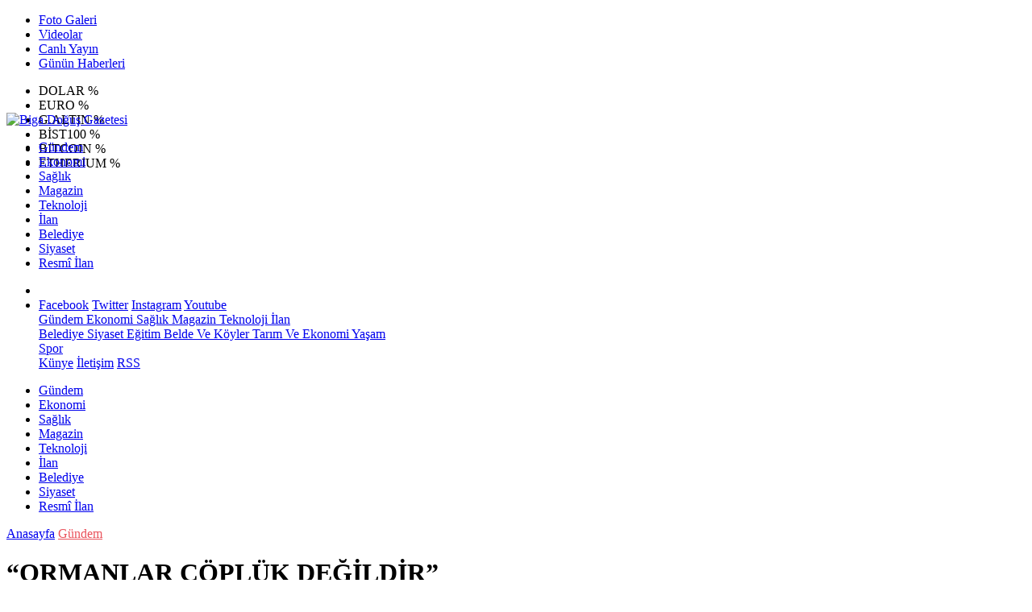

--- FILE ---
content_type: text/html; Charset=UTF-8
request_url: https://www.bigadogusgazetesi.com.tr/haber/23502-ormanlar-copluk-degildir
body_size: 34190
content:
 
<!DOCTYPE html>
<html lang="tr" prefix="og: http://ogp.me/ns#" data-theme="leotema">
<head>
<script async src="https://www.googletagmanager.com/gtag/js?id=G-6H2KGG48SR"></script>
<script>
window.dataLayer = window.dataLayer || [];
function gtag(){dataLayer.push(arguments);}
gtag('js', new Date());
gtag('config', 'G-6H2KGG48SR');
</script>
<!-- Google Tag Manager -->
<script>(function(w,d,s,l,i){w[l]=w[l]||[];w[l].push({'gtm.start':
new Date().getTime(),event:'gtm.js'});var f=d.getElementsByTagName(s)[0],
j=d.createElement(s),dl=l!='dataLayer'?'&l='+l:'';j.async=true;j.src=
'https://www.googletagmanager.com/gtm.js?id='+i+dl;f.parentNode.insertBefore(j,f);
})(window,document,'script','dataLayer','GTM-W3LD84L');</script>
<!-- End Google Tag Manager -->
<meta charset="utf-8">
<meta name="viewport" content="width=device-width,initial-scale=1,maximum-scale=1">
<meta name="X-UA-Compatible" content="IE=edge">
<meta name="robots" content="max-image-preview:large, max-video-preview:-1">

<meta http-equiv="x-dns-prefetch-control" content="on">
<link rel="dns-prefetch" href="//www.bigadogusgazetesi.com.tr">
<link rel="dns-prefetch" href="//www.google-analytics.com">
<link rel="dns-prefetch" href="//fonts.gstatic.com">
<link rel="dns-prefetch" href="//mc.yandex.ru">
<link rel="dns-prefetch" href="//fonts.googleapis.com">
<link rel="dns-prefetch" href="//pagead2.googlesyndication.com">
<link rel="dns-prefetch" href="//googleads.g.doubleclick.net">
<link rel="dns-prefetch" href="//google.com">
<link rel="dns-prefetch" href="//gstatic.com">
<link rel="dns-prefetch" href="//connect.facebook.net">
<link rel="dns-prefetch" href="//graph.facebook.com">
<link rel="dns-prefetch" href="//ap.pinterest.com">
<link rel="dns-prefetch" href="//ogp.me">
<link rel="dns-prefetch" href="//www.youtube.com">
<link rel="dns-prefetch" href="//www.instagram.com">
<link rel="dns-prefetch" href="//img.youtube.com">
<link rel="dns-prefetch" href="//facebook.com">
<link rel="dns-prefetch" href="//twitter.com">

<meta name="url" content="https://www.bigadogusgazetesi.com.tr/haber/23502-ormanlar-copluk-degildir"> 
<link rel="alternate" title="RSS servisi" href="https://www.bigadogusgazetesi.com.tr/rss" type="application/rss+xml"/>
<link rel="shortcut icon" href="https://www.bogaz.com.tr/themes/geneltemp/favico/images/img_5247_35201619344.png">
<link rel="stylesheet" href="https://www.bigadogusgazetesi.com.tr/themes/leotema/fonts/roboto.css?v=3.6">
<link rel="stylesheet" href="https://www.bigadogusgazetesi.com.tr/themes/leotema/fonts/gibson.css?v=3.6">
<link rel="stylesheet" href="https://www.bigadogusgazetesi.com.tr/themes/leotema/css/cookiealert.css">
<link rel="stylesheet" href="https://www.bigadogusgazetesi.com.tr/themes/leotema/bootstrap/css/bootstrap.min.css?v=3.6">
<link rel="stylesheet" href="https://www.bigadogusgazetesi.com.tr/themes/leotema/css/critical.min.css?v=3.6">
<link rel="stylesheet" href="https://www.bigadogusgazetesi.com.tr/themes/leotema/css/app.css?v=3.6">
<link rel="stylesheet" href="https://www.bigadogusgazetesi.com.tr/themes/leotema/css/nova.css?v=3.6">
<style>.featured-news-slide .title-bg-area {line-height: 27px;font-size: 25px;}@media screen and (max-width: 767px) {.main-headline img.mask {height: 215px !important;}}</style>
<style>
:root {
--WK-font: "Roboto";
--WK-secondary-font: "Gibson";
--WK-h1-font-size: 50px;
--WK-color: #14335a;
--WK-color2: #DC3545;
--WK-hover-color: #000000;}</style>
<meta name="theme-color" content="#142d44" />

<script async src="https://pagead2.googlesyndication.com/pagead/js/adsbygoogle.js?client=ca-pub-9334983855565625" crossorigin="anonymous"></script>

<meta name="description" content="Biga’nın Işıkeli Köyü’ndeki ormanlık alana evsel atık dökülmesi tepkiye neden oldu. Işıkeli Köyü Cami İmam-Hatibi Mustafa Caner, " Ormanlar çöplük değildir. Hatırlatmak istedim " ifadesini kullandı.">
<meta name="keywords" content="bogaz,gazete,çanakkale,vitamin,radyo boğaz,biga,bigadogus,biga doğuş">
<meta name="title" content="“ORMANLAR ÇÖPLÜK DEĞİLDİR”">
<meta name="articleSection" content="news">
<meta name="datePublished" content="2023-03-07T14:28:24+03:00" />
<meta name="dateModified" content="2023-03-07T14:28:24+03:00" />
<meta name="dateCreated" content="2023-03-07T14:28:24+03:00" />
<meta name="dateUpdated" content="2023-03-07T14:28:24+03:00" />
<meta name="articleAuthor" content="0">

<link rel="amphtml" href="https://www.bigadogusgazetesi.com.tr/amp/23502" />

<meta name="robots" content="all" />
<meta property="og:site_name" content="Biga Doğuş Gazetesi" />
<meta property="og:title" content="“ORMANLAR ÇÖPLÜK DEĞİLDİR”" />
<meta property="og:description" content="Biga’nın Işıkeli Köyü’ndeki ormanlık alana evsel atık dökülmesi tepkiye neden oldu. Işıkeli Köyü Cami İmam-Hatibi Mustafa Caner, " Ormanlar çöplük değildir. Hatırlatmak istedim " ifadesini kullandı." />
<meta property="og:url" content="https://www.bigadogusgazetesi.com.tr/haber/23502-ormanlar-copluk-degildir">
<meta property="og:image" content="https://www.bogaz.com.tr/images/news/buyuk/img_3273_732023142839.jpg" />
<meta property="og:image:secure_url" content="https://www.bogaz.com.tr/images/news/buyuk/img_3273_732023142839.jpg" />
<meta property="og:image:alt" content="“ORMANLAR ÇÖPLÜK DEĞİLDİR”" />
<meta property="og:type" content="article">
<meta property="og:image:width" content="850">
<meta property="og:image:height" content="499">
<meta property="og:locale" content="tr_TR" />
<meta property="article:published_time" content="2023-03-07T14:28:24+03:00" />
<meta property="article:modified_time" content="2023-03-07T14:28:24+03:00" />
<meta property="article:author" content="https://www.facebook.com/Bdogusgazetesi" />
<meta property="article:publisher" content="https://www.facebook.com/Bdogusgazetesi" />
<meta property="article:tag" content="[ışıkeli,orman,çöplük]" />
<meta property="fb:page_id" content="126278163475617" />
<meta name="twitter:card" content="summary_large_image">
<meta name="twitter:site" content="@BigaDogus">
<meta name="twitter:title" content="“ORMANLAR ÇÖPLÜK DEĞİLDİR”">
<meta name="twitter:description" content="Biga’nın Işıkeli Köyü’ndeki ormanlık alana evsel atık dökülmesi tepkiye neden oldu. Işıkeli Köyü Cami İmam-Hatibi Mustafa Caner, " Ormanlar çöplük değildir. Hatırlatmak istedim " ifadesini kullandı." />
<meta name="twitter:image" content="https://www.bogaz.com.tr/images/news/buyuk/img_3273_732023142839.jpg" />
<meta name="twitter:creator" content="@BigaDogus" />
<meta name="twitter:image:alt" content="“ORMANLAR ÇÖPLÜK DEĞİLDİR”" />
<meta name="twitter:url" content="https://www.bigadogusgazetesi.com.tr/haber/23502-ormanlar-copluk-degildir" />
<meta name="twitter:dnt" content="on">
<meta name="twitter:domain" content="https://www.bigadogusgazetesi.com.tr">
<link rel="canonical" href="https://www.bigadogusgazetesi.com.tr/haber/23502-ormanlar-copluk-degildir" />
<meta name="image" content="https://www.bogaz.com.tr/images/haber/news/img_3273_732023142839.jpg" />
<meta name="news_keywords" content="ışıkeli,orman,çöplük">
<meta name="pdate" content="20230307" />
<meta name="utime" content="20231678199304" />
<meta name="ptime" content="20231678199304" />
<meta name="DISPLAYDATE" content="7 Mart 2023 Salı" />
<meta name="dat" content="7 Mart 2023 Salı" />
<link rel="stylesheet" href="https://www.bigadogusgazetesi.com.tr/themes/leotema/css/fancybox/jquery.fancybox.min.css?v=3.6">

<title> “Ormanlar Çöplük Değildir”</title>
</head>
<body class="d-flex flex-column min-vh-100 bs-gray-200">
<!-- Google Tag Manager (noscript) -->
<noscript><iframe src="https://www.googletagmanager.com/ns.html?id=GTM-W3LD84L"
height="0" width="0" style="display:none;visibility:hidden"></iframe></noscript>
<!-- End Google Tag Manager (noscript) -->
<header class="header-4">
<div class="top-header d-none d-lg-block">
<div class="container">
<div class="d-flex justify-content-between align-items-center">

<ul class="top-menu nav sticky-top">
<li class="nav-item "> <a href="/fotogaleri/1" class="pe-3" target="_self" title="Foto Galeri"> <i class="fa fa-camera text-white me-1 text-light mr-1"></i> Foto Galeri </a>  </li>
<li class="nav-item "> <a href="/videogaleri/1" class="pe-3" target="_self" title="Videolar"> <i class="fa fa-video text-white me-1 text-light mr-1"></i> Videolar </a>  </li>
<li class="nav-item "> <a href="https://www.youtube.com/@bogazmedyatv" class="pe-3" target="_blank" title="Canlı Yayın"> <i class="fa fa-podcast text-white me-1 text-light mr-1"></i> Canlı Yayın </a> </li>
<li class="nav-item "> <a href="/gununhaberleri/1" class="pe-3" target="_self" title="Günün Haberleri"> <i class="fa fa-newspaper text-white me-1 text-light mr-1"></i> Günün Haberleri </a>  </li>
</ul>



<div class="position-relative overflow-hidden ms-auto text-end" style="height: 36px;">
<div class="newsticker mini">
<ul class="newsticker__list list-unstyled" data-header="4">
<li class="newsticker__item col dolar">DOLAR
<span class="text-success"><i class="fa fa-"></i></span>
<span class="value"></span>
<span class="text-success">%</span>
</li>
<li class="newsticker__item col euro">EURO
<span class="text-success"><i class="fa fa-"></i></span>
<span class="value"></span>
<span class="text-success">%</span>
</li>
<li class="newsticker__item col altin">G.ALTIN
<span class="text-success"><i class="fa fa-"></i></span>
<span class="value"></span>
<span class="text-success">%</span>
</li>
<li class="newsticker__item col bist">BİST100
<span class="text-success"><i class="fa fa-"></i></span>
<span class="value"></span>
<span class="text-success">%</span>
</li>
<li class="newsticker__item col btc">BITCOIN
<span class="text-success"><i class="fa fa-"></i></span>
<span class="value"></span>
<span class="text-success">%</span>
</li>
<li class="newsticker__item col eth">ETHERIUM
<span class="text-success"><i class="fa fa-"></i></span>
<span class="value"></span>
<span class="text-success">%</span>
</li>
</ul>
</div>
</div>

</div>
</div>
</div>



<nav class="main-menu navbar navbar-expand-lg bg-white shadow-sm py-3">
<div class="container">
<div class="d-lg-none">
<a href="#menu" title="Ana Menü"><i class="fa fa-bars fa-lg"></i></a>
</div>
<div>
<a class="navbar-brand me-0" href="/" title="Biga Doğuş Gazetesi" target="_self">
<img src="https://www.bogaz.com.tr/themes/geneltemp/logo/images/img_2534_5820223953.gif" loading="lazy" class="img-fluid leotema-logo" alt="Biga Doğuş Gazetesi" width="auto" height="40">
</a>
</div>
<div class="d-none d-lg-block">

<ul class="nav lead">
<li class="nav-item"><a target="_self" href="/kategori/162/gundem/1" class="nav-link text-dark"  title="Gündem"> Gündem</a></li><li class="nav-item"><a target="_self" href="/kategori/170/ekonomi/1" class="nav-link text-dark"  title="Ekonomi"> Ekonomi</a></li><li class="nav-item"><a target="_self" href="/kategori/171/saglik/1" class="nav-link text-dark"  title="Sağlık"> Sağlık</a></li><li class="nav-item"><a target="_self" href="/kategori/172/magazin/1" class="nav-link text-dark"  title="Magazin"> Magazin</a></li><li class="nav-item"><a target="_self" href="/kategori/173/teknoloji/1" class="nav-link text-dark"  title="TEKNOLOJİ"> Teknoloji</a></li><li class="nav-item"><a target="_self" href="/kategori/174/ilan/1" class="nav-link text-dark"  title="İLAN"> İlan</a></li><li class="nav-item"><a target="_self" href="/kategori/164/belediye/1" class="nav-link text-dark"  title="Belediye"> Belediye</a></li><li class="nav-item"><a target="_self" href="/kategori/166/siyaset/1" class="nav-link text-dark"  title="Siyaset"> Siyaset</a></li>
<li class="nav-item"><a target="_self" href="/resmiilanlar/1" class="nav-link text-dark"  title="Resmi İlanlar">Resmî İlan</a></li>

</ul>
</div>
 
   
<ul class="navigation-menu nav d-flex align-items-center">
<li class="nav-item"> <a href="#" class="nav-link pe-0 search-btn"> <span class="btn p-0"><i class="fa fa-search fa-lg text-secondary"></i> </span> </a> </li>
<li class="nav-item dropdown d-none d-lg-block">
<a class="nav-link pe-0 text-secondary" data-bs-toggle="dropdown" href="#" aria-haspopup="true" aria-expanded="false" title="Ana Menü"><i class="fa fa-bars fa-lg"></i></a>
<div class="mega-menu dropdown-menu dropdown-menu-end text-capitalize shadow-lg border-0 rounded-0 ">
<div class="row g-3 small p-3">
<div class="col">
<div class="p-3 bg-light">
<a class="d-block border-bottom pb-2 mb-2" href="https://www.facebook.com/Bdogusgazetesi" target="_blank"><i class="fab fa-facebook me-2 text-navy"></i> Facebook</a>
<a class="d-block border-bottom pb-2 mb-2" href="https://www.twitter.com/BigaDogus" target="_blank"><i class="fab fa-twitter me-2 text-info"></i> Twitter</a>
<a class="d-block border-bottom pb-2 mb-2" href="https://www.instagram.com/medyabogaz" target="_blank"><i class="fab fa-instagram me-2 text-magenta"></i> Instagram</a>
<a class="d-block border-bottom pb-2 mb-2" href="https://www.youtube.com/@bogazmedyatv" target="_blank"><i class="fab fa-youtube me-2 text-danger"></i> Youtube</a>
</div>
</div>
<div class="col"><a href="/kategori/162/gundem/1" class="d-block border-bottom pb-2 mb-2" target="_self" title="Gündem">  Gündem</a><a href="/kategori/170/ekonomi/1" class="d-block border-bottom pb-2 mb-2" target="_self" title="Ekonomi">  Ekonomi</a><a href="/kategori/171/saglik/1" class="d-block border-bottom pb-2 mb-2" target="_self" title="Sağlık">  Sağlık</a><a href="/kategori/172/magazin/1" class="d-block border-bottom pb-2 mb-2" target="_self" title="Magazin">  Magazin</a><a href="/kategori/173/teknoloji/1" class="d-block border-bottom pb-2 mb-2" target="_self" title="TEKNOLOJİ">  Teknoloji</a><a href="/kategori/174/ilan/1" class="d-block border-bottom pb-2 mb-2" target="_self" title="İLAN">  İlan</a></div><div class="col"><a href="/kategori/164/belediye/1" class="d-block border-bottom pb-2 mb-2" target="_self" title="Belediye">  Belediye</a><a href="/kategori/166/siyaset/1" class="d-block border-bottom pb-2 mb-2" target="_self" title="Siyaset">  Siyaset</a><a href="/kategori/168/egitim/1" class="d-block border-bottom pb-2 mb-2" target="_self" title="Eğitim">  Eğitim</a><a href="/kategori/163/belde-ve-koyler/1" class="d-block border-bottom pb-2 mb-2" target="_self" title="Belde ve Köyler">  Belde Ve Köyler</a><a href="/kategori/167/tarim-ve-ekonomi/1" class="d-block border-bottom pb-2 mb-2" target="_self" title="Tarım ve Ekonomi">  Tarım Ve Ekonomi</a><a href="/kategori/169/yasam/1" class="d-block border-bottom pb-2 mb-2" target="_self" title="Yaşam">  Yaşam</a></div><div class="col"><a href="/kategori/165/spor/1" class="d-block border-bottom pb-2 mb-2" target="_self" title="Spor">  Spor</a></div>
</div>

<div class="mega-menu-footer p-2 bg-wk-color">
<a class="dropdown-item text-light" href="/kunye" title="Künye"><i class="fa fa-id-card me-2 text-success"></i> Künye</a>
<a class="dropdown-item text-light" href="/iletisim" title="İletişim"><i class="fa fa-envelope me-2 text-cyan"></i> İletişim</a>
<a class="dropdown-item text-light" href="/rss" title="RSS"><i class="fa fa-rss me-2 text-warning"></i> RSS</a>
</div>
</div>
</li>
</ul>
</div>
</nav>

<ul class="mobile-categories d-lg-none list-inline">
<li class="list-inline-item"><a href="/kategori/162/gundem/1"  target="_self" class="text-dark"  title="Gündem"> Gündem</a></li><li class="list-inline-item"><a href="/kategori/170/ekonomi/1"  target="_self" class="text-dark"  title="Ekonomi"> Ekonomi</a></li><li class="list-inline-item"><a href="/kategori/171/saglik/1"  target="_self" class="text-dark"  title="Sağlık"> Sağlık</a></li><li class="list-inline-item"><a href="/kategori/172/magazin/1"  target="_self" class="text-dark"  title="Magazin"> Magazin</a></li><li class="list-inline-item"><a href="/kategori/173/teknoloji/1"  target="_self" class="text-dark"  title="TEKNOLOJİ"> Teknoloji</a></li><li class="list-inline-item"><a href="/kategori/174/ilan/1"  target="_self" class="text-dark"  title="İLAN"> İlan</a></li><li class="list-inline-item"><a href="/kategori/164/belediye/1"  target="_self" class="text-dark"  title="Belediye"> Belediye</a></li><li class="list-inline-item"><a href="/kategori/166/siyaset/1"  target="_self" class="text-dark"  title="Siyaset"> Siyaset</a></li>
<li class="list-inline-item"><a target="_self" href="/resmiilanlar/1" class="text-dark"  title="Resmi İlanlar">Resmî İlan</a></li>

</ul>
</header>
<main class="single">
<div id="infinite">
<div class="infinite-item d-block" data-post-id="23502" data-path="09df5fbf8e6aef33813912cda0472ae6d4caddd98bc8258339bc7f78e3045f95">
<div class="post-header pt-3 bg-white">
<div class="container">
<div class="meta-category pb-4 d-flex">
<a href="https://www.bigadogusgazetesi.com.tr/" class="breadcrumb_link" target="_self">Anasayfa</a>
<a href="/kategori/162/gundem/1" target="_self" class="breadcrumb_link" title="Gündem" style="color: #ea535c;">Gündem</a>
</div>
<h1 class="fw-bold py-2 headline">“ORMANLAR ÇÖPLÜK DEĞİLDİR”</h1>
<h2 class="text-lg-start py-1 description">Biga’nın Işıkeli Köyü’ndeki ormanlık alana evsel atık dökülmesi tepkiye neden oldu. Işıkeli Köyü Cami İmam-Hatibi Mustafa Caner, " Ormanlar çöplük değildir. Hatırlatmak istedim " ifadesini kullandı.</h2>
</div>
<div class="bg-light py-1">
<div class="container d-flex justify-content-between align-items-center">
<div class="meta-author">

<div class="box">
<span class="text-black">2023-3-7 14:28:24</span>
<span class="info text-black-50">Yayınlanma</span></div>
<div class="box">
<span class="text-black">2023-3-7 14:28:24</span>
<span class="info text-black-50">Güncelleme</span></div>

<div class="box">
<span class="text-black fw-bold">0</span>
<span class="info text-black-50">Yorum</span></div>
<div class="box">
<span class="text-black fw-bold">370 </span>
<span class="info text-black-50">Gösterim</span></div>
</div>

<div class="d-none d-xl-flex">
<div class="social-buttons">
<a data-bs-toggle="tooltip" data-bs-placement="bottom" href="https://www.facebook.com/sharer/sharer.php?u=www.bigadogusgazetesi.com.tr/haber/23502-ormanlar-copluk-degildir" onclick="return windowOpen('https://www.facebook.com/sharer/sharer.php?u=www.bigadogusgazetesi.com.tr/haber/23502-ormanlar-copluk-degildir', 850, 620)" class="btn btn-primary rounded-circle" title="Facebook'ta Paylaş" target="_blank" rel="noreferrer nofollow noopener external"><i class="fab fa-facebook-f"></i></a>
<a data-bs-toggle="tooltip" data-bs-placement="bottom" href="https://twitter.com/intent/tweet?text=“ORMANLAR ÇÖPLÜK DEĞİLDİR”&url=https://www.bigadogusgazetesi.com.tr/haber/23502-ormanlar-copluk-degildir" onclick="return windowOpen('https://twitter.com/intent/tweet?text=“ORMANLAR ÇÖPLÜK DEĞİLDİR”&url=http://www.bigadogusgazetesi.com.tr/haber/23502-ormanlar-copluk-degildir', 850, 620)" class="btn btn-blue rounded-circle" title="Twitter'da Paylaş" target="_blank" rel="noreferrer nofollow noopener external"><i class="fab fa-twitter"></i></a>
<a data-bs-toggle="tooltip" data-bs-placement="bottom" href="https://tr.pinterest.com/pin/create/bookmarklet/?description=“ORMANLAR ÇÖPLÜK DEĞİLDİR”&url=https://www.bigadogusgazetesi.com.tr/haber/23502-ormanlar-copluk-degildir" onclick="return windowOpen('https://tr.pinterest.com/pin/create/bookmarklet/?description=“ORMANLAR ÇÖPLÜK DEĞİLDİR”&url=https://www.bigadogusgazetesi.com.tr/haber/23502-ormanlar-copluk-degildir', 850, 620)" class="btn btn-red rounded-circle d-none d-xl-inline-block" title="Pinterest'te Paylaş" target="_blank" rel="noreferrer nofollow noopener external"><i class="fab fa-pinterest"></i></a>
<a data-bs-toggle="tooltip" data-bs-placement="bottom" href="https://www.linkedin.com/cws/shareArticle?url=http://www.bigadogusgazetesi.com.tr/haber/23502-ormanlar-copluk-degildir" onclick="return windowOpen('https://www.linkedin.com/cws/shareArticle?url=http://www.bigadogusgazetesi.com.tr/haber/23502-ormanlar-copluk-degildir', 850, 620)" class="btn btn-primary rounded-circle d-none d-xl-inline-block" title="Linkedin'de Paylaş" target="_blank" rel="noreferrer nofollow noopener external"><i class="fab fa-linkedin"></i></a>
<a data-bs-toggle="tooltip" data-bs-placement="bottom" href="https://api.whatsapp.com/send?phone=&text=https://www.bigadogusgazetesi.com.tr/haber/23502-ormanlar-copluk-degildir"  onclick="return windowOpen('https://api.whatsapp.com/send?phone=&text=https://www.bigadogusgazetesi.com.tr/haber/23502-ormanlar-copluk-degildir', 850, 620)" class="btn btn-success rounded-circle" title="Whatsapp'te Paylaş" target="_blank" rel="noreferrer nofollow noopener external"><i class="fab fa-whatsapp"></i></a>
<a data-bs-toggle="tooltip" data-bs-placement="bottom" href="https://t.me/share/url?url=https://www.bigadogusgazetesi.com.tr/haber/23502-ormanlar-copluk-degildir&text=“ORMANLAR ÇÖPLÜK DEĞİLDİR”" onclick="return windowOpen('https://t.me/share/url?url=https://www.bigadogusgazetesi.com.tr/haber/23502-ormanlar-copluk-degildir&text=“ORMANLAR ÇÖPLÜK DEĞİLDİR”', 850, 620)" class="btn btn-primary rounded-circle d-none d-xl-inline-block" title="Telegram'da Paylaş" target="_blank" rel="noreferrer nofollow noopener external"><i class="fab fa-telegram"></i></a>
<a data-bs-toggle="tooltip" data-bs-placement="bottom" title="Metin boyutunu küçült" href="javascript:textDown(23502)" class="ms-2 fw-bold btn btn-sm btn-outline-blue">A<sup>-</sup></a>
<a data-bs-toggle="tooltip" data-bs-placement="bottom" title="Metin boyutunu büyüt" href="javascript:textUp(23502)" class="fw-bold btn btn-sm btn-outline-blue">A<sup>+</sup></a>
</div>

<div class="ms-2 google-news"> <a href="https://news.google.com/publications/CAAqMQgKIitDQklTR2dnTWFoWUtGR0p2WjJGNloyRjZaWFJsYzJrdVkyOXRMblJ5S0FBUAE?hl=tr&gl=TR&ceid=TR&#037;3Atr" class="btn btn-sm btn-white" target="_blank" rel="noreferrer nofollow noopener external" title="Google News"> <img src="https://www.bogaz.com.tr/themes/geneltemp/google-news.svg" loading="lazy" class="img-fluid" width="90" height="16" alt="Google News"> </a> </div>

</div>
</div>
</div>
</div> 

<div class="container g-0 g-sm-2">
<div class="news-section overflow-hidden mt-lg-3">
<div class="row g-3">
<div class="col-lg-8">
<div class="inner">
<a href="https://www.bogaz.com.tr/images/news/buyuk/img_3273_732023142839.jpg" class="position-relative" data-fancybox>
<div class="zoom-in-out m-3"><i class="fa fa-expand" style="font-size: 14px"></i></div>
<img class="img-fluid" src="https://www.bogaz.com.tr/images/news/buyuk/img_3273_732023142839.jpg" alt="“ORMANLAR ÇÖPLÜK DEĞİLDİR”" width="860" height="504" />
</a></div>

<div class="container d-flex justify-content-between align-items-center d-xl-none py-2">
<div class="social-buttons">
<a data-bs-toggle="tooltip" data-bs-placement="bottom" href="https://www.facebook.com/sharer/sharer.php?u=www.bigadogusgazetesi.com.tr/haber/23502-ormanlar-copluk-degildir" onclick="return windowOpen('https://www.facebook.com/sharer/sharer.php?u=www.bigadogusgazetesi.com.tr/haber/23502-ormanlar-copluk-degildir', 850, 620)" class="btn btn-primary rounded-circle" title="Facebook'ta Paylaş" target="_blank" rel="noreferrer nofollow noopener external"><i class="fab fa-facebook-f"></i></a>
<a data-bs-toggle="tooltip" data-bs-placement="bottom" href="https://twitter.com/intent/tweet?text=“ORMANLAR ÇÖPLÜK DEĞİLDİR”&url=http://www.bigadogusgazetesi.com.tr/haber/23502-ormanlar-copluk-degildir" onclick="return windowOpen('https://twitter.com/intent/tweet?text=“ORMANLAR ÇÖPLÜK DEĞİLDİR”&url=http://www.bigadogusgazetesi.com.tr/haber/23502-ormanlar-copluk-degildir', 850, 620)" class="btn btn-blue rounded-circle" title="Twitter'da Paylaş" target="_blank" rel="noreferrer nofollow noopener external"><i class="fab fa-twitter"></i></a>
<a data-bs-toggle="tooltip" data-bs-placement="bottom" href="https://tr.pinterest.com/pin/create/bookmarklet/?description=“ORMANLAR ÇÖPLÜK DEĞİLDİR”&url=https://www.bigadogusgazetesi.com.tr/haber/23502-ormanlar-copluk-degildir" onclick="return windowOpen('https://tr.pinterest.com/pin/create/bookmarklet/?description=“ORMANLAR ÇÖPLÜK DEĞİLDİR”&url=https://www.bigadogusgazetesi.com.tr/haber/23502-ormanlar-copluk-degildir', 850, 620)" class="btn btn-red rounded-circle d-none d-xl-inline-block" title="Pinterest'te Paylaş" target="_blank" rel="noreferrer nofollow noopener external"><i class="fab fa-pinterest"></i></a>
<a data-bs-toggle="tooltip" data-bs-placement="bottom" href="https://www.linkedin.com/cws/shareArticle?url=http://www.bigadogusgazetesi.com.tr/haber/23502-ormanlar-copluk-degildir" onclick="return windowOpen('https://www.linkedin.com/cws/shareArticle?url=http://www.bigadogusgazetesi.com.tr/haber/23502-ormanlar-copluk-degildir', 850, 620)" class="btn btn-primary rounded-circle d-none d-xl-inline-block" title="Linkedin'de Paylaş" target="_blank" rel="noreferrer nofollow noopener external"><i class="fab fa-linkedin"></i></a>
<a data-bs-toggle="tooltip" data-bs-placement="bottom" href="https://api.whatsapp.com/send?phone=&text=https://www.bigadogusgazetesi.com.tr/haber/23502-ormanlar-copluk-degildir"  onclick="return windowOpen('https://api.whatsapp.com/send?phone=&text=https://www.bigadogusgazetesi.com.tr/haber/23502-ormanlar-copluk-degildir', 850, 620)" class="btn btn-success rounded-circle" title="Whatsapp'te Paylaş" target="_blank" rel="noreferrer nofollow noopener external"><i class="fab fa-whatsapp"></i></a>
<a data-bs-toggle="tooltip" data-bs-placement="bottom" href="https://t.me/share/url?url=https://www.bigadogusgazetesi.com.tr/haber/23502-ormanlar-copluk-degildir&text=“ORMANLAR ÇÖPLÜK DEĞİLDİR”" onclick="return windowOpen('https://t.me/share/url?url=https://www.bigadogusgazetesi.com.tr/haber/23502-ormanlar-copluk-degildir&text=“ORMANLAR ÇÖPLÜK DEĞİLDİR”', 850, 620)" class="btn btn-primary rounded-circle d-none d-xl-inline-block" title="Telegram'da Paylaş" target="_blank" rel="noreferrer nofollow noopener external"><i class="fab fa-telegram"></i></a>
<a data-bs-toggle="tooltip" data-bs-placement="bottom" title="Metin boyutunu küçült" href="javascript:textDown(23502)" class="ms-2 fw-bold btn btn-sm btn-outline-blue">A<sup>-</sup></a>
<a data-bs-toggle="tooltip" data-bs-placement="bottom" title="Metin boyutunu büyüt" href="javascript:textUp(23502)" class="fw-bold btn btn-sm btn-outline-blue">A<sup>+</sup></a>
</div>
</div>

<div class="card border-0">
<div class="article-text text-black container-padding" data-text-id="23502" property="articleBody">

<p style="display:block" data-pagespeed="true" class="widget-advert text-center my-3 overflow-hidden">
<ins class="adsbygoogle"
     style="display:block"
     data-ad-client="ca-pub-9334983855565625"
     data-ad-slot="4895047188"
     data-ad-format="auto"
     data-full-width-responsive="true"></ins>
<script>
     (adsbygoogle = window.adsbygoogle || []).push({});
</script>

</p>
<p>Biga’nın Işıkeli Köyü’ndeki ormanlık alana evsel atık dökülmesi tepkiye neden oldu. Işıkeli Köyü Cami İmam-Hatibi Mustafa Caner, " Ormanlar çöplük değildir. Hatırlatmak istedim " ifadesini kullandı.<br />
&nbsp;<br />
Biga’nın Işıkeli Köyü’ndeki ormanlık çöp bırakılması tepkilere neden oldu.<br />
Işıkeli Köyü Cami İmam-Hatibi Mustafa Caner, bu duruma tepki gösterdi.<br />
&nbsp;<br />
Caner, yaptığı açıklamada, “Ne güzel temiz bir ortamı bulmuşsun, eşin ile dostun ile pikniğini yapmışsın. Peki niçin çöpünü bırakıp gittin. Yabancı Turistlerin Ülkemizde piknik alanlarına Çöp poşeti ile gittiklerini hatırlatmak isterim. Temizlik imandandır bizim örnek olmamız gerekirken yabancıların yapması utandırıcı ve düşündürücü. Her türlü çöp var .Çocuk bezine kadar .Bu çocuk bezini o çocuk atmadı. Ya annesi yada babası attı ve o çocuklara çöpünüzü ormana atabilirsiniz dedi hareketi ile .Sonra bu nesil geldi onlarda çöpünü bıraktı. ormanlar çöplük değildir. hatırlatmak istedim .” ifadeleri kullanıldı.<br />
&nbsp;<br />
Bahar Karakurt<br />
&nbsp;<br />
&nbsp;</p>

<p>

</p>

<p>  </p>
<div class="container">
<div class="news-tags">  <a target="_self" href="/habertag/1/ışıkeli"  title="ışıkeli" class="news-tags__link" itemprop="keywords"><i class="fa fa-tags fa-fw"></i> #ışıkeli</a>  <a target="_self" href="/habertag/1/orman"  title="orman" class="news-tags__link" itemprop="keywords"><i class="fa fa-tags fa-fw"></i> #orman</a>  <a target="_self" href="/habertag/1/çöplük"  title="çöplük" class="news-tags__link" itemprop="keywords"><i class="fa fa-tags fa-fw"></i> #çöplük</a>  </div>
</div>

<div style="display:block" data-pagespeed="true" class="widget-advert text-center my-3 overflow-hidden">
<ins class="adsbygoogle"
     style="display:block"
     data-ad-client="ca-pub-9334983855565625"
     data-ad-slot="4895047188"
     data-ad-format="auto"
     data-full-width-responsive="true"></ins>
<script>
     (adsbygoogle = window.adsbygoogle || []).push({});
</script></div>

</div>

<div class="card-footer bg-white d-flex justify-content-between">

<a href="https://www.bigadogusgazetesi.com.tr/haber/23501-7-mart-yerel-mansetler" class="small text-secondary text-uppercase" title="Önceki Makale"><i class="fa fa-arrow-left"></i> Önceki</a>

<a href="https://www.bigadogusgazetesi.com.tr/haber/23503-yurek-isitan-bagis" class="small text-secondary text-uppercase" title="Sonraki Makale"><i class="fa fa-arrow-right"></i> Sonraki</a>

</div>
</div>

<div class="related-news my-3 bg-white p-3">
<div class="section-title d-flex mb-3 align-items-center">
<h5 class="lead flex-shrink-1 text-wk-color m-0 text-nowrap">Bunlar da ilginizi çekebilir</h5>
<div class="flex-grow-1 title-line ms-3"></div>
</div>
<div class="row g-3">

<div class="col-6 col-lg-4">
<a href="/haber/24231-odd-burger-egeyi-sallayacak"  title="Odd Burger Ege’yi Sallayacak!"  target="_self" >
<img class="img-fluid" src="https://www.bogaz.com.tr/images/news/buyuk/img_5204_2462025103743.jpg" loading="lazy" width="860" height="504" alt="Odd Burger Ege’yi Sallayacak!">
<h3 class="h5 mt-1">
<a href="/haber/24231-odd-burger-egeyi-sallayacak" title="Odd Burger Ege’yi Sallayacak!" target="_self">Odd Burger Ege’yi Sallayacak!</a>
</h3>
</a>
</div>

<div class="col-6 col-lg-4">
<a href="/haber/24229-bigada-iftar-saati-ve-ramazan-bayrami-namazi-saati"  title="Biga’da iftar saati ve Ramazan Bayramı namazı saati..."  target="_self" >
<img class="img-fluid" src="https://www.bogaz.com.tr/images/news/buyuk/img_5459_94202416513.jpg" loading="lazy" width="860" height="504" alt="Biga’da iftar saati ve Ramazan Bayramı namazı saati...">
<h3 class="h5 mt-1">
<a href="/haber/24229-bigada-iftar-saati-ve-ramazan-bayrami-namazi-saati" title="Biga’da iftar saati ve Ramazan Bayramı namazı saati..." target="_self">Biga’da iftar saati ve Ramazan Bayramı namazı saati...</a>
</h3>
</a>
</div>

<div class="col-6 col-lg-4">
<a href="/haber/24227-34-39-buyuklugunde-korkutan-deprem"  title="3.4 - 3.9 büyüklüğünde korkutan deprem"  target="_self" >
<img class="img-fluid" src="https://www.bogaz.com.tr/images/news/buyuk/img_9315_942024144646.png" loading="lazy" width="860" height="504" alt="3.4 - 3.9 büyüklüğünde korkutan deprem">
<h3 class="h5 mt-1">
<a href="/haber/24227-34-39-buyuklugunde-korkutan-deprem" title="3.4 - 3.9 büyüklüğünde korkutan deprem" target="_self">3.4 - 3.9 büyüklüğünde korkutan deprem</a>
</h3>
</a>
</div>

<div class="col-6 col-lg-4">
<a href="/haber/24224-bigada-mikro-deprem"  title="Biga&#39;da mikro deprem"  target="_self" >
<img class="img-fluid" src="https://www.bogaz.com.tr/images/news/buyuk/img_3572_842024223246.jpg" loading="lazy" width="860" height="504" alt="Biga&#39;da mikro deprem">
<h3 class="h5 mt-1">
<a href="/haber/24224-bigada-mikro-deprem" title="Biga&#39;da mikro deprem" target="_self">Biga&#39;da mikro deprem</a>
</h3>
</a>
</div>

<div class="col-6 col-lg-4">
<a href="/haber/24219-bigada-iftar-saati-biga-icin-iftar-saati-kacta-aksam-ezani-kacta-okunacak"  title="Biga’da iftar saati: Biga için iftar saati kaçta, akşam ezanı kaçta okunacak?"  target="_self" >
<img class="img-fluid" src="https://www.bogaz.com.tr/images/news/buyuk/img_4655_8420241776.jpg" loading="lazy" width="860" height="504" alt="Biga’da iftar saati: Biga için iftar saati kaçta, akşam ezanı kaçta okunacak?">
<h3 class="h5 mt-1">
<a href="/haber/24219-bigada-iftar-saati-biga-icin-iftar-saati-kacta-aksam-ezani-kacta-okunacak" title="Biga’da iftar saati: Biga için iftar saati kaçta, akşam ezanı kaçta okunacak?" target="_self">Biga’da iftar saati: Biga için iftar saati kaçta, akşam ezanı kaçta okunacak?</a>
</h3>
</a>
</div>

<div class="col-6 col-lg-4">
<a href="/haber/24215-meral-aksener-aday-olmayacagini-acikladi"  title="Meral Akşener aday olmayacağını açıkladı!"  target="_self" >
<img class="img-fluid" src="https://www.bogaz.com.tr/images/news/buyuk/img_2093_842024102623.jpg" loading="lazy" width="860" height="504" alt="Meral Akşener aday olmayacağını açıkladı!">
<h3 class="h5 mt-1">
<a href="/haber/24215-meral-aksener-aday-olmayacagini-acikladi" title="Meral Akşener aday olmayacağını açıkladı!" target="_self">Meral Akşener aday olmayacağını açıkladı!</a>
</h3>
</a>
</div>

</div>
</div>


</div>
<div class="col-lg-4">


<div data-pagespeed="true" data-channel="reksag" class="text-center my-3 overflow-hidden">
<ins class="adsbygoogle"
     style="display:block"
     data-ad-client="ca-pub-9334983855565625"
     data-ad-slot="9532334182"
     data-ad-format="auto"
     data-full-width-responsive="true"></ins>
<script>
     (adsbygoogle = window.adsbygoogle || []).push({});
</script>
</div>

<div class="last-added-sidebar mb-3 bg-white">
<div class="section-title d-flex p-3 align-items-center">
<h5 class="lead flex-shrink-1 text-wk-color m-0">Son Haberler</h5>
<div class="flex-grow-1 title-line mx-3"></div>
<div class="flex-shrink-1"><a href="/gununhaberleri/1" title="Tümü" class="text-wk-color"><i class="fa fa-ellipsis-h fa-lg"></i></a></div>
</div>

<div class="px-3 py-2 border-bottom">
<div class="d-flex">
<div class="flex-shrink-0">
<a href="/haber/24231-odd-burger-egeyi-sallayacak" title="Odd Burger Ege’yi Sallayacak!"  target="_self" >
<img class="img-fluid original" src="https://www.bogaz.com.tr/images/news/kucuk/img_5204_2462025103743.jpg" loading="lazy" width="135" height="61" alt="Odd Burger Ege’yi Sallayacak!">
</a>
</div>
<div class="flex-grow-1 align-self-center ms-2">
<a class="badge rounded-0 mb-1" target="_self" style="background-color: #ea535c" href="/kategori/162/gundem/1" title="Gündem"> Gündem </a>
<a class="title-2-line" href="/haber/24231-odd-burger-egeyi-sallayacak" title="Odd Burger Ege’yi Sallayacak!"  target="_self" ><span class="ms-1 fw-bold">10:31 </span>
Odd Burger Ege’yi Sallayacak! </a>
</div>
</div>
</div>

<div class="px-3 py-2 border-bottom">
<div class="d-flex">
<div class="flex-shrink-0">
<a href="/haber/24230-bigada-bugunku-nobetci-eczane" title="Biga&#39;da bugünkü nöbetçi eczane"  target="_self" >
<img class="img-fluid original" src="https://www.bogaz.com.tr/images/news/kucuk/img_1089_9420241746.png" loading="lazy" width="135" height="61" alt="Biga&#39;da bugünkü nöbetçi eczane">
</a>
</div>
<div class="flex-grow-1 align-self-center ms-2">
<a class="badge rounded-0 mb-1" target="_self" style="background-color: #ea535c" href="/kategori/171/saglik/1" title="Sağlık"> Sağlık </a>
<a class="title-2-line" href="/haber/24230-bigada-bugunku-nobetci-eczane" title="Biga&#39;da bugünkü nöbetçi eczane"  target="_self" ><span class="ms-1 fw-bold">17:02 </span>
Biga&#39;da bugünkü nöbetçi eczane </a>
</div>
</div>
</div>

<div class="px-3 py-2 border-bottom">
<div class="d-flex">
<div class="flex-shrink-0">
<a href="/haber/24229-bigada-iftar-saati-ve-ramazan-bayrami-namazi-saati" title="Biga’da iftar saati ve Ramazan Bayramı namazı saati..."  target="_self" >
<img class="img-fluid original" src="https://www.bogaz.com.tr/images/news/kucuk/img_5459_94202416513.jpg" loading="lazy" width="135" height="61" alt="Biga’da iftar saati ve Ramazan Bayramı namazı saati...">
</a>
</div>
<div class="flex-grow-1 align-self-center ms-2">
<a class="badge rounded-0 mb-1" target="_self" style="background-color: #ea535c" href="/kategori/162/gundem/1" title="Gündem"> Gündem </a>
<a class="title-2-line" href="/haber/24229-bigada-iftar-saati-ve-ramazan-bayrami-namazi-saati" title="Biga’da iftar saati ve Ramazan Bayramı namazı saati..."  target="_self" ><span class="ms-1 fw-bold">16:36 </span>
Biga’da iftar saati ve Ramazan Bayramı namazı saati... </a>
</div>
</div>
</div>

<div class="px-3 py-2 border-bottom">
<div class="d-flex">
<div class="flex-shrink-0">
<a href="/haber/24228-citak-ailesinin-aci-gunu" title="Çıtak ailesinin acı günü"  target="_self" >
<img class="img-fluid original" src="https://www.bogaz.com.tr/images/news/kucuk/img_2436_942024154536.jpg" loading="lazy" width="135" height="61" alt="Çıtak ailesinin acı günü">
</a>
</div>
<div class="flex-grow-1 align-self-center ms-2">
<a class="badge rounded-0 mb-1" target="_self" style="background-color: #ea535c" href="/kategori/169/yasam/1" title="Yaşam"> Yaşam </a>
<a class="title-2-line" href="/haber/24228-citak-ailesinin-aci-gunu" title="Çıtak ailesinin acı günü"  target="_self" ><span class="ms-1 fw-bold">15:38 </span>
Çıtak ailesinin acı günü </a>
</div>
</div>
</div>

<div class="px-3 py-2 border-bottom">
<div class="d-flex">
<div class="flex-shrink-0">
<a href="/haber/24227-34-39-buyuklugunde-korkutan-deprem" title="3.4 - 3.9 büyüklüğünde korkutan deprem"  target="_self" >
<img class="img-fluid original" src="https://www.bogaz.com.tr/images/news/kucuk/img_9315_942024144646.png" loading="lazy" width="135" height="61" alt="3.4 - 3.9 büyüklüğünde korkutan deprem">
</a>
</div>
<div class="flex-grow-1 align-self-center ms-2">
<a class="badge rounded-0 mb-1" target="_self" style="background-color: #ea535c" href="/kategori/162/gundem/1" title="Gündem"> Gündem </a>
<a class="title-2-line" href="/haber/24227-34-39-buyuklugunde-korkutan-deprem" title="3.4 - 3.9 büyüklüğünde korkutan deprem"  target="_self" ><span class="ms-1 fw-bold">14:45 </span>
3.4 - 3.9 büyüklüğünde korkutan deprem </a>
</div>
</div>
</div>

</div>


 

 <div class="social-media-widget mb-3">
 <div class="facebook d-flex p-2 mb-1 social-block" data-platform="facebook" data-username="Bdogusgazetesi">
 <div class="text-white mx-2 m-0"><i class="fab fa-facebook"></i>Bdogusgazetesi</div>
 <div class="flex-grow-1 text-white ms-3 small pt-1"><span class="count"></span></div>
 <div class="mx-3 small pt-1"><a href="https://facebook.com/Bdogusgazetesi" title="BEĞEN" class="text-white" target="_blank">BEĞEN</a></div>
 </div>
 <div class="twitter d-flex p-2 mb-1 social-block" data-platform="twitter" data-username="BigaDogus">
 <div class="text-white mx-2 m-0"><i class="fab fa-twitter"></i>BigaDogus</div>
 <div class="flex-grow-1 text-white ms-3 small pt-1"><span class="count"></span></div>
 <div class="mx-3 small pt-1"><a href="https://twitter.com/BigaDogus" title="TAKİP ET" class="text-white" target="_blank">TAKİP ET</a></div>
 </div>
 <div class="instagram d-flex p-2 mb-1 social-block" data-platform="instagram" data-username="medyabogaz">
 <div class="text-white mx-2 m-0"><i class="fab fa-instagram"></i>medyabogaz</div>
 <div class="flex-grow-1 text-white ms-3 small pt-1"><span class="count"></span></div>
 <div class="mx-3 small pt-1"><a href="https://www.instagram.com/medyabogaz" title="TAKİP ET" class="text-white" target="_blank">TAKİP ET</a></div>
 </div>
 <div class="youtube d-flex p-2 mb-1 social-block" data-platform="youtube" data-username="@bogazmedyatv">
 <div class="text-white mx-2 m-0"><i class="fab fa-youtube"></i>@bogazmedyatv</div>
 <div class="flex-grow-1 text-white ms-3 small pt-1"><span class="count"></span></div>
 <div class="mx-3 small pt-1"><a href="https://www.youtube.com/@bogazmedyatv" title="ABONE OL" class="text-white" target="_blank">ABONE OL</a></div>
 </div>
 </div>
 
 
<div class="last-added-sidebar mb-3 bg-white">
<div class="section-title d-flex p-3 align-items-center">
<h5 class="lead flex-shrink-1 text-wk-color m-0">Resmî İlanlar</h5>
<div class="flex-grow-1 title-line mx-3"></div>
<div class="flex-shrink-1"><a href="/resmiilanlar/1" title="Tümü" class="text-wk-color"><i class="fa fa-ellipsis-h fa-lg"></i></a></div>
</div>
<div class="px-3 py-2 border-bottom">
<div class="d-flex">
<iframe name="BIKADV" src="https://medya.ilan.gov.tr/widgets/9a313ce9-452b-43d6-93b2-6633f7325b8b.html" width="100%" height="175" frameborder="0" scrolling="no"></iframe>
</div>
</div>
</div>

<div data-pagespeed="true" data-channel="reksag" class="text-center my-3 overflow-hidden">
<ins class="adsbygoogle"
     style="display:block"
     data-ad-client="ca-pub-9334983855565625"
     data-ad-slot="9532334182"
     data-ad-format="auto"
     data-full-width-responsive="true"></ins>
<script>
     (adsbygoogle = window.adsbygoogle || []).push({});
</script>
</div>


<div class="last-added-sidebar mb-3 bg-white">
<div class="section-title d-flex p-3 align-items-center">
<h5 class="lead flex-shrink-1 text-wk-color m-0">Haber Arşivi</h5>
<div class="flex-grow-1 title-line mx-3"></div>
<div class="flex-shrink-1"><a href="/gununhaberleri/1" title="Tümü" class="text-wk-color"><i class="fa fa-ellipsis-h fa-lg"></i></a></div>
</div>
<div class="px-3 py-2 border-bottom">
<div class="d-flex">

<form action="/arsiv/1/arsivarama" class="mb-3" method="post" name="arama" id="searchform">
<div class="search-page-content my-3">
<div class="input-group mb-3">
<select name="gun" class="form-select" style="width:25%">

<option value="1">1</option>

<option value="2">2</option>

<option value="3">3</option>

<option value="4">4</option>

<option value="5">5</option>

<option value="6">6</option>

<option value="7">7</option>

<option value="8">8</option>

<option value="9">9</option>

<option value="10">10</option>

<option value="11">11</option>

<option value="12">12</option>

<option value="13">13</option>

<option value="14">14</option>

<option value="15">15</option>

<option value="16">16</option>

<option value="17">17</option>

<option value="18">18</option>

<option value="19">19</option>

<option value="20" selected>20</option>

<option value="21">21</option>

<option value="22">22</option>

<option value="23">23</option>

<option value="24">24</option>

<option value="25">25</option>

<option value="26">26</option>

<option value="27">27</option>

<option value="28">28</option>

<option value="29">29</option>

<option value="30">30</option>

<option value="31">31</option>

</select>
<select name="ay" class="form-select" style="width:25%">

<option value=""></option>
<option value="1" selected>1</option>

<option value="2">2</option>

<option value="3">3</option>

<option value="4">4</option>

<option value="5">5</option>

<option value="6">6</option>

<option value="7">7</option>

<option value="8">8</option>

<option value="9">9</option>

<option value="10">10</option>

<option value="11">11</option>

<option value="12">12</option>

</select>
<select name="yil" class="form-select" style="width:30%">

<option value="2016">2016</option>

<option value="2017">2017</option>

<option value="2018">2018</option>

<option value="2019">2019</option>

<option value="2020">2020</option>

<option value="2021">2021</option>

<option value="2022">2022</option>

<option value="2023">2023</option>

<option value="2024">2024</option>

<option value="2025">2025</option>

<option value="2026" selected>2026</option>

</select>
<button class="btn btn-dark btn-lg rounded-0" type="submit"  style="width:20%"><i class="fa fa-search fa-lg"></i></button>
</div>
</div>
</form>
</div>
</div>
</div>
</div>
</div>
</div>
</div>


</div>
</div>
</main>
<footer class="mt-auto">
<div class="footer bg-white py-3">
<div class="container">
<div class="row g-3">
<div class="logo-area col-sm-7 col-lg-4 text-center text-lg-start">
<a href="/" title="Biga Doğuş Gazetesi" class="d-block mb-3" target="_self"> <img class="leotema-logo img-fluid" loading="lazy" src="https://www.bogaz.com.tr/themes/geneltemp/logo/images/img_2534_5820223953.gif" width="150" height="54" alt="Biga Doğuş Gazetesi"> </a>
<p>Biga Doğuş Gazetesi</p>
<div class="social-buttons my-3">
<a class="btn btn-outline-primary rounded-circle" rel="nofollow" href="https://www.facebook.com/Bdogusgazetesi" target="_blank" title="Facebook"><i class="fab fa-facebook-f"></i></a>
<a class="btn btn-outline-info rounded-circle" rel="nofollow" href="https://www.twitter.com/BigaDogus" target="_blank" title="Twitter"><i class="fab fa-twitter"></i></a>
<a class="btn btn-outline-primary rounded-circle" rel="nofollow" href="https://www.instagram.com/medyabogaz" target="_blank" title="Instagram"><i class="fab fa-instagram"></i></a>
<a class="btn btn-outline-danger rounded-circle px-1" rel="nofollow" href="https://www.youtube.com/@bogazmedyatv" target="_blank" title="Youtube"><i class="fab fa-youtube"></i></a>
</div>
</div>
<div class="pages-area col-sm-5 col-lg-3">
<div class="section-title d-flex mb-3 align-items-center"> <h6 class="lead flex-shrink-1 text-wk-color me-3 m-0 text-nowrap">Sayfalar</h6> <div class="flex-grow-1 title-line"></div></div>
<ul class="list-unstyled footer-page">
<li class="nav-item "> <a href="/iletisim" class="text-dark" target="_self" title="İletişim"> <i class="fa fa-envelope "></i> İletişim </a> </li>
<li class="nav-item "> <a href="/kunye" class="text-dark" target="_self" title="Künye"> <i class="fa fa-id-card "></i> Künye </a> </li>
<li class="nav-item "> <a href="/fotogaleri/1" class="text-dark" target="_self" title="Foto Galeri"> <i class="fa fa-camera "></i> Foto Galeri </a> </li>
<li class="nav-item "> <a href="/videogaleri/1" class="text-dark" target="_self" title="Videolar"> <i class="fa fa-video "></i> Videolar </a> </li>
<li class="nav-item "> <a href="https://www.youtube.com/@bogazmedyatv" class="text-dark" target="_blank" title="Canlı Yayın"> <i class="fa fa-podcast "></i> Canlı Yayın </a> </li>
</ul>
</div>
<div class="category-area col-lg-5">
<div class="section-title d-flex mb-3 align-items-center"> <h6 class="lead flex-shrink-1 text-wk-color me-3 m-0 text-nowrap">Kategoriler</h6> <div class="flex-grow-1 title-line"></div> </div>
<ul class="list-inline footer-category">
<li class="list-inline-item"> <a target="_self" href="/kategori/162/gundem/1" title="Gündem"> <i class="fa fa-caret-right me-1 text-wk-color"></i>  Gündem</a></li><li class="list-inline-item"> <a target="_self" href="/kategori/170/ekonomi/1" title="Ekonomi"> <i class="fa fa-caret-right me-1 text-wk-color"></i>  Ekonomi</a></li><li class="list-inline-item"> <a target="_self" href="/kategori/171/saglik/1" title="Sağlık"> <i class="fa fa-caret-right me-1 text-wk-color"></i>  Sağlık</a></li><li class="list-inline-item"> <a target="_self" href="/kategori/172/magazin/1" title="Magazin"> <i class="fa fa-caret-right me-1 text-wk-color"></i>  Magazin</a></li><li class="list-inline-item"> <a target="_self" href="/kategori/173/teknoloji/1" title="TEKNOLOJİ"> <i class="fa fa-caret-right me-1 text-wk-color"></i>  Teknoloji</a></li><li class="list-inline-item"> <a target="_self" href="/kategori/174/ilan/1" title="İLAN"> <i class="fa fa-caret-right me-1 text-wk-color"></i>  İlan</a></li><li class="list-inline-item"> <a target="_self" href="/kategori/164/belediye/1" title="Belediye"> <i class="fa fa-caret-right me-1 text-wk-color"></i>  Belediye</a></li><li class="list-inline-item"> <a target="_self" href="/kategori/166/siyaset/1" title="Siyaset"> <i class="fa fa-caret-right me-1 text-wk-color"></i>  Siyaset</a></li><li class="list-inline-item"> <a target="_self" href="/kategori/168/egitim/1" title="Eğitim"> <i class="fa fa-caret-right me-1 text-wk-color"></i>  Eğitim</a></li><li class="list-inline-item"> <a target="_self" href="/kategori/163/belde-ve-koyler/1" title="Belde ve Köyler"> <i class="fa fa-caret-right me-1 text-wk-color"></i>  Belde Ve Köyler</a></li>
</ul>
</div>
</div>
<div class="mobile-apps row g-3 mb-4 py-2 justify-content-center"> </div>
<nav class="footer-menu row g-3 py-3 justify-content-center justify-content-xl-between">
<div class="col-auto"></div>
<div class="col-auto"></div>
<div class="col-auto"></div>
</nav>
</div></div>
<div class="copyright py-3 bg-gradient-te">
<div class="container">
<div class="row small align-items-center">
<div class="col-lg-8 d-flex justify-content-evenly justify-content-lg-start align-items-center mb-3 mb-lg-0">
<div class="footer-rss">
<a href="/rss" class="btn btn-light btn-sm me-3 text-nowrap" title="RSS" target="_self"><i class="fa fa-rss text-warning me-1"></i> RSS</a>
</div>
<div class="text-white text-center text-lg-start copyright-text">Copyright © 2026 Her hakkı saklıdır.</div>
</div>
<hr class="d-block d-lg-none">
<div class="col-lg-4">
<div class="text-white text-center text-lg-end footer-brand">
Yazılım & Tasarım: <a href="#" target="_blank" class="text-warning" title="haber yazılımı, haber sistemi, haber scripti">WK Bilişim</a>
</div>
</div>
</div>
</div>
</div>
</footer>
<a id="back-to-top" class="btn btn-lg btn-light border rounded-circle" href="#" title="Yukarı Git"><i class="fa fa-chevron-up"></i></a>
<nav id="mobile-menu" class="d-none fw-bold">
<ul>
<li class="mobile-extra py-3 text-center border-bottom d-flex justify-content-evenly">
<a href="https://facebook.com/Bdogusgazetesi" class="p-2 d-inline-block w-auto bg-navy rounded-pill" target="_blank"><i class="fab fa-facebook-f text-white"></i></a>
<a href="https://twitter.com/BigaDogus" class="p-2 d-inline-block w-auto bg-info rounded-pill" target="_blank"><i class="fab fa-twitter text-white"></i></a>
<a href="https://www.instagram.com/medyabogaz" class="p-2 d-inline-block w-auto bg-magenta rounded-pill" target="_blank"><i class="fab fa-instagram text-white"></i></a>
<a href="https://www.youtube.com/@bogazmedyatv" class="p-2 d-inline-block w-auto bg-red rounded-pill" target="_blank"><i class="fab fa-youtube text-white"></i></a>
</li>
<li class="Selected"><a href="/" title="Anasayfa"><i class="fa fa-home me-2 text-navy"></i>Anasayfa</a> </li>
<li>
<span><i class="fa fa-folder me-2 text-navy"></i>Kategoriler</span>
<ul >

 <li><a target="_self" href="/resmiilanlar/1" title="Resmi İlanlar"><i class="fa fa-angle-right me-2 text-navy"></i> Resmî İlan</a></li>   
<li><a href="/kategori/162/gundem/1"  target="_self" title="Gündem"><i class="fa fa-angle-right me-2 text-navy"></i>  Gündem</a></li><li><a href="/kategori/170/ekonomi/1"  target="_self" title="Ekonomi"><i class="fa fa-angle-right me-2 text-navy"></i>  Ekonomi</a></li><li><a href="/kategori/171/saglik/1"  target="_self" title="Sağlık"><i class="fa fa-angle-right me-2 text-navy"></i>  Sağlık</a></li><li><a href="/kategori/172/magazin/1"  target="_self" title="Magazin"><i class="fa fa-angle-right me-2 text-navy"></i>  Magazin</a></li><li><a href="/kategori/173/teknoloji/1"  target="_self" title="TEKNOLOJİ"><i class="fa fa-angle-right me-2 text-navy"></i>  Teknoloji</a></li><li><a href="/kategori/174/ilan/1"  target="_self" title="İLAN"><i class="fa fa-angle-right me-2 text-navy"></i>  İlan</a></li><li><a href="/kategori/164/belediye/1"  target="_self" title="Belediye"><i class="fa fa-angle-right me-2 text-navy"></i>  Belediye</a></li><li><a href="/kategori/166/siyaset/1"  target="_self" title="Siyaset"><i class="fa fa-angle-right me-2 text-navy"></i>  Siyaset</a></li><li><a href="/kategori/168/egitim/1"  target="_self" title="Eğitim"><i class="fa fa-angle-right me-2 text-navy"></i>  Eğitim</a></li><li><a href="/kategori/163/belde-ve-koyler/1"  target="_self" title="Belde ve Köyler"><i class="fa fa-angle-right me-2 text-navy"></i>  Belde Ve Köyler</a></li><li><a href="/kategori/167/tarim-ve-ekonomi/1"  target="_self" title="Tarım ve Ekonomi"><i class="fa fa-angle-right me-2 text-navy"></i>  Tarım Ve Ekonomi</a></li><li><a href="/kategori/169/yasam/1"  target="_self" title="Yaşam"><i class="fa fa-angle-right me-2 text-navy"></i>  Yaşam</a></li><li><a href="/kategori/165/spor/1"  target="_self" title="Spor"><i class="fa fa-angle-right me-2 text-navy"></i>  Spor</a></li>
</ul>
</li>
<li><a href="/fotogaleri/1" title="Foto Galeri"><i class="fa fa-camera me-2 text-navy"></i> Foto Galeri</a></li>
<li><a href="/videogaleri/1" title="Video"><i class="fa fa-video me-2 text-navy"></i> Video</a></li>
<li><a href="/yazarlar/1" title="Yazarlar"><i class="fa fa-pen-nib me-2 text-navy"></i> Yazarlar</a></li>

<li><a href="/kunye" title="Künye"><i class="fa fa-id-card me-2 text-navy"></i>Künye</a></li>
<li><a href="/iletisim" title="İletişim"><i class="fa fa-envelope me-2 text-navy"></i>İletişim</a></li>
</ul>
<a id="menu_close" title="Kapat" class="position-absolute"><i class="fa fa-times text-secondary"></i></a>
</nav>
<div id="wk-search" class="search-area position-fixed w-100 h-100 top-0 start-0">
<div class="close-btn position-fixed m-2 top-0 end-0"><button class="btn btn-lg btn-light rounded-0"><i class="fa fa-times fa-lg"></i></button></div>
<form id="searchform" action="/haberarama/1/aramasonucu"  method="post"  class="container">
<div class="row align-items-center">
<div class="col-lg-8 offset-lg-2">
<div class="input-group form-btn mb-3">
<input type="hidden" name="auth" value="18.189.141.118"/>
<input type="text" class="form-control border-0 border-bottom ps-0 rounded-0 text-light" placeholder="Haber ara..." aria-label="Haber ara..." aria-describedby="mf-search" name="arama">
<button class="btn btn-link link-light border-bottom rounded-0" type="submit" id="mf-search"> <i class="fa fa-search fa-lg"></i> </button>
</div>
<small class="text-white pt-3">Aramak için bir kelime yazınız.</small>
</div>
</div>
</form>
</div>
<script>var WK = WK || {};WK = {"setting":{"url":"https:\/\/www.bigadogusgazetesi.com.tr","theme":"leotema","language":"tr","dark_mode":"0","fixed_menu":"1","show_hit":"1","logo":"https:\/\/www.bogaz.com.tr\/themes\/geneltemp\/logo\/images/img_2534_5820223953.gif","logo_dark":"https:\/\/www.bogaz.com.tr\/themes\/geneltemp\/logo\/images/img_2534_5820223953.gif"},"routes":[]};</script>
<script src="https://www.bigadogusgazetesi.com.tr/themes/leotema/js/jquery.min.js"></script>
<script defer="defer" async="async" src="https://www.bigadogusgazetesi.com.tr/themes/leotema/js/app.min.js?v=3.6"></script>
<script defer="defer" async="async" src="https://www.bigadogusgazetesi.com.tr/themes/leotema/js/fancybox/jquery.fancybox.min.js"></script>
<script defer="defer" async="async" src="https://www.bigadogusgazetesi.com.tr/themes/leotema/js/infinite-scroll.pkgd.min.js?v=5.5"></script>
<script defer="defer" async="async" src="https://www.bigadogusgazetesi.com.tr/themes/leotema/js/theme-public.js"></script>

<a href="https://api.whatsapp.com/send?phone=&text=" class="floatwp" target="_blank">
<i class="fab fa-whatsapp my-floatwp"></i> </a><a  href="https://api.whatsapp.com/send?phone=&text=" class="floatwpa" target="_blank">HABER İHBAR</a>

</body></html>


--- FILE ---
content_type: text/html; charset=utf-8
request_url: https://www.google.com/recaptcha/api2/aframe
body_size: 268
content:
<!DOCTYPE HTML><html><head><meta http-equiv="content-type" content="text/html; charset=UTF-8"></head><body><script nonce="Zvn0Zeoj--tiKv1v2WVxRQ">/** Anti-fraud and anti-abuse applications only. See google.com/recaptcha */ try{var clients={'sodar':'https://pagead2.googlesyndication.com/pagead/sodar?'};window.addEventListener("message",function(a){try{if(a.source===window.parent){var b=JSON.parse(a.data);var c=clients[b['id']];if(c){var d=document.createElement('img');d.src=c+b['params']+'&rc='+(localStorage.getItem("rc::a")?sessionStorage.getItem("rc::b"):"");window.document.body.appendChild(d);sessionStorage.setItem("rc::e",parseInt(sessionStorage.getItem("rc::e")||0)+1);localStorage.setItem("rc::h",'1768925174162');}}}catch(b){}});window.parent.postMessage("_grecaptcha_ready", "*");}catch(b){}</script></body></html>